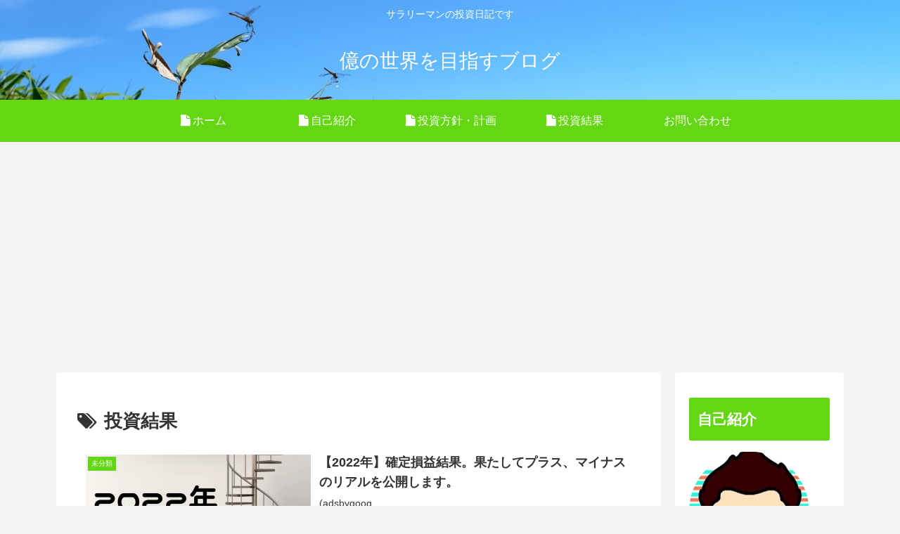

--- FILE ---
content_type: text/html; charset=utf-8
request_url: https://www.google.com/recaptcha/api2/aframe
body_size: 266
content:
<!DOCTYPE HTML><html><head><meta http-equiv="content-type" content="text/html; charset=UTF-8"></head><body><script nonce="mKpFuh6yy7H0wm-F4Gb99w">/** Anti-fraud and anti-abuse applications only. See google.com/recaptcha */ try{var clients={'sodar':'https://pagead2.googlesyndication.com/pagead/sodar?'};window.addEventListener("message",function(a){try{if(a.source===window.parent){var b=JSON.parse(a.data);var c=clients[b['id']];if(c){var d=document.createElement('img');d.src=c+b['params']+'&rc='+(localStorage.getItem("rc::a")?sessionStorage.getItem("rc::b"):"");window.document.body.appendChild(d);sessionStorage.setItem("rc::e",parseInt(sessionStorage.getItem("rc::e")||0)+1);localStorage.setItem("rc::h",'1768827748807');}}}catch(b){}});window.parent.postMessage("_grecaptcha_ready", "*");}catch(b){}</script></body></html>